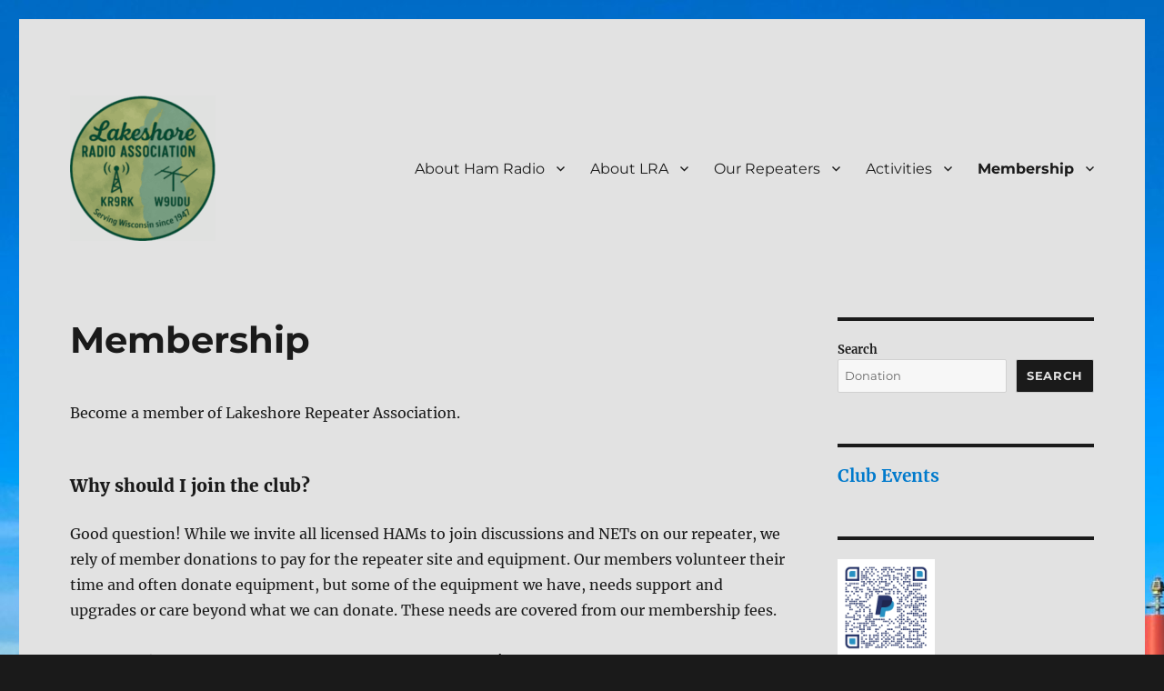

--- FILE ---
content_type: text/html; charset=UTF-8
request_url: https://www.kr9rk.com/membership/
body_size: 10812
content:
<!DOCTYPE html>
<html lang="en-US" class="no-js">
<head>
	<meta charset="UTF-8">
	<meta name="viewport" content="width=device-width, initial-scale=1.0">
	<link rel="profile" href="https://gmpg.org/xfn/11">
		<script>(function(html){html.className = html.className.replace(/\bno-js\b/,'js')})(document.documentElement);</script>
<title>Membership &#8211; Lakeshore Radio Association &#8211; KR9RK</title>
<meta name='robots' content='max-image-preview:large' />
	<style>img:is([sizes="auto" i], [sizes^="auto," i]) { contain-intrinsic-size: 3000px 1500px }</style>
	<link rel="alternate" type="application/rss+xml" title="Lakeshore Radio Association - KR9RK &raquo; Feed" href="https://www.kr9rk.com/feed/" />
<link rel="alternate" type="application/rss+xml" title="Lakeshore Radio Association - KR9RK &raquo; Comments Feed" href="https://www.kr9rk.com/comments/feed/" />
<script>
window._wpemojiSettings = {"baseUrl":"https:\/\/s.w.org\/images\/core\/emoji\/16.0.1\/72x72\/","ext":".png","svgUrl":"https:\/\/s.w.org\/images\/core\/emoji\/16.0.1\/svg\/","svgExt":".svg","source":{"concatemoji":"https:\/\/www.kr9rk.com\/wp-includes\/js\/wp-emoji-release.min.js?ver=6.8.3"}};
/*! This file is auto-generated */
!function(s,n){var o,i,e;function c(e){try{var t={supportTests:e,timestamp:(new Date).valueOf()};sessionStorage.setItem(o,JSON.stringify(t))}catch(e){}}function p(e,t,n){e.clearRect(0,0,e.canvas.width,e.canvas.height),e.fillText(t,0,0);var t=new Uint32Array(e.getImageData(0,0,e.canvas.width,e.canvas.height).data),a=(e.clearRect(0,0,e.canvas.width,e.canvas.height),e.fillText(n,0,0),new Uint32Array(e.getImageData(0,0,e.canvas.width,e.canvas.height).data));return t.every(function(e,t){return e===a[t]})}function u(e,t){e.clearRect(0,0,e.canvas.width,e.canvas.height),e.fillText(t,0,0);for(var n=e.getImageData(16,16,1,1),a=0;a<n.data.length;a++)if(0!==n.data[a])return!1;return!0}function f(e,t,n,a){switch(t){case"flag":return n(e,"\ud83c\udff3\ufe0f\u200d\u26a7\ufe0f","\ud83c\udff3\ufe0f\u200b\u26a7\ufe0f")?!1:!n(e,"\ud83c\udde8\ud83c\uddf6","\ud83c\udde8\u200b\ud83c\uddf6")&&!n(e,"\ud83c\udff4\udb40\udc67\udb40\udc62\udb40\udc65\udb40\udc6e\udb40\udc67\udb40\udc7f","\ud83c\udff4\u200b\udb40\udc67\u200b\udb40\udc62\u200b\udb40\udc65\u200b\udb40\udc6e\u200b\udb40\udc67\u200b\udb40\udc7f");case"emoji":return!a(e,"\ud83e\udedf")}return!1}function g(e,t,n,a){var r="undefined"!=typeof WorkerGlobalScope&&self instanceof WorkerGlobalScope?new OffscreenCanvas(300,150):s.createElement("canvas"),o=r.getContext("2d",{willReadFrequently:!0}),i=(o.textBaseline="top",o.font="600 32px Arial",{});return e.forEach(function(e){i[e]=t(o,e,n,a)}),i}function t(e){var t=s.createElement("script");t.src=e,t.defer=!0,s.head.appendChild(t)}"undefined"!=typeof Promise&&(o="wpEmojiSettingsSupports",i=["flag","emoji"],n.supports={everything:!0,everythingExceptFlag:!0},e=new Promise(function(e){s.addEventListener("DOMContentLoaded",e,{once:!0})}),new Promise(function(t){var n=function(){try{var e=JSON.parse(sessionStorage.getItem(o));if("object"==typeof e&&"number"==typeof e.timestamp&&(new Date).valueOf()<e.timestamp+604800&&"object"==typeof e.supportTests)return e.supportTests}catch(e){}return null}();if(!n){if("undefined"!=typeof Worker&&"undefined"!=typeof OffscreenCanvas&&"undefined"!=typeof URL&&URL.createObjectURL&&"undefined"!=typeof Blob)try{var e="postMessage("+g.toString()+"("+[JSON.stringify(i),f.toString(),p.toString(),u.toString()].join(",")+"));",a=new Blob([e],{type:"text/javascript"}),r=new Worker(URL.createObjectURL(a),{name:"wpTestEmojiSupports"});return void(r.onmessage=function(e){c(n=e.data),r.terminate(),t(n)})}catch(e){}c(n=g(i,f,p,u))}t(n)}).then(function(e){for(var t in e)n.supports[t]=e[t],n.supports.everything=n.supports.everything&&n.supports[t],"flag"!==t&&(n.supports.everythingExceptFlag=n.supports.everythingExceptFlag&&n.supports[t]);n.supports.everythingExceptFlag=n.supports.everythingExceptFlag&&!n.supports.flag,n.DOMReady=!1,n.readyCallback=function(){n.DOMReady=!0}}).then(function(){return e}).then(function(){var e;n.supports.everything||(n.readyCallback(),(e=n.source||{}).concatemoji?t(e.concatemoji):e.wpemoji&&e.twemoji&&(t(e.twemoji),t(e.wpemoji)))}))}((window,document),window._wpemojiSettings);
</script>
<style id='wp-emoji-styles-inline-css'>

	img.wp-smiley, img.emoji {
		display: inline !important;
		border: none !important;
		box-shadow: none !important;
		height: 1em !important;
		width: 1em !important;
		margin: 0 0.07em !important;
		vertical-align: -0.1em !important;
		background: none !important;
		padding: 0 !important;
	}
</style>
<link rel='stylesheet' id='wp-block-library-css' href='https://www.kr9rk.com/wp-includes/css/dist/block-library/style.min.css?ver=6.8.3' media='all' />
<style id='wp-block-library-theme-inline-css'>
.wp-block-audio :where(figcaption){color:#555;font-size:13px;text-align:center}.is-dark-theme .wp-block-audio :where(figcaption){color:#ffffffa6}.wp-block-audio{margin:0 0 1em}.wp-block-code{border:1px solid #ccc;border-radius:4px;font-family:Menlo,Consolas,monaco,monospace;padding:.8em 1em}.wp-block-embed :where(figcaption){color:#555;font-size:13px;text-align:center}.is-dark-theme .wp-block-embed :where(figcaption){color:#ffffffa6}.wp-block-embed{margin:0 0 1em}.blocks-gallery-caption{color:#555;font-size:13px;text-align:center}.is-dark-theme .blocks-gallery-caption{color:#ffffffa6}:root :where(.wp-block-image figcaption){color:#555;font-size:13px;text-align:center}.is-dark-theme :root :where(.wp-block-image figcaption){color:#ffffffa6}.wp-block-image{margin:0 0 1em}.wp-block-pullquote{border-bottom:4px solid;border-top:4px solid;color:currentColor;margin-bottom:1.75em}.wp-block-pullquote cite,.wp-block-pullquote footer,.wp-block-pullquote__citation{color:currentColor;font-size:.8125em;font-style:normal;text-transform:uppercase}.wp-block-quote{border-left:.25em solid;margin:0 0 1.75em;padding-left:1em}.wp-block-quote cite,.wp-block-quote footer{color:currentColor;font-size:.8125em;font-style:normal;position:relative}.wp-block-quote:where(.has-text-align-right){border-left:none;border-right:.25em solid;padding-left:0;padding-right:1em}.wp-block-quote:where(.has-text-align-center){border:none;padding-left:0}.wp-block-quote.is-large,.wp-block-quote.is-style-large,.wp-block-quote:where(.is-style-plain){border:none}.wp-block-search .wp-block-search__label{font-weight:700}.wp-block-search__button{border:1px solid #ccc;padding:.375em .625em}:where(.wp-block-group.has-background){padding:1.25em 2.375em}.wp-block-separator.has-css-opacity{opacity:.4}.wp-block-separator{border:none;border-bottom:2px solid;margin-left:auto;margin-right:auto}.wp-block-separator.has-alpha-channel-opacity{opacity:1}.wp-block-separator:not(.is-style-wide):not(.is-style-dots){width:100px}.wp-block-separator.has-background:not(.is-style-dots){border-bottom:none;height:1px}.wp-block-separator.has-background:not(.is-style-wide):not(.is-style-dots){height:2px}.wp-block-table{margin:0 0 1em}.wp-block-table td,.wp-block-table th{word-break:normal}.wp-block-table :where(figcaption){color:#555;font-size:13px;text-align:center}.is-dark-theme .wp-block-table :where(figcaption){color:#ffffffa6}.wp-block-video :where(figcaption){color:#555;font-size:13px;text-align:center}.is-dark-theme .wp-block-video :where(figcaption){color:#ffffffa6}.wp-block-video{margin:0 0 1em}:root :where(.wp-block-template-part.has-background){margin-bottom:0;margin-top:0;padding:1.25em 2.375em}
</style>
<style id='classic-theme-styles-inline-css'>
/*! This file is auto-generated */
.wp-block-button__link{color:#fff;background-color:#32373c;border-radius:9999px;box-shadow:none;text-decoration:none;padding:calc(.667em + 2px) calc(1.333em + 2px);font-size:1.125em}.wp-block-file__button{background:#32373c;color:#fff;text-decoration:none}
</style>
<style id='global-styles-inline-css'>
:root{--wp--preset--aspect-ratio--square: 1;--wp--preset--aspect-ratio--4-3: 4/3;--wp--preset--aspect-ratio--3-4: 3/4;--wp--preset--aspect-ratio--3-2: 3/2;--wp--preset--aspect-ratio--2-3: 2/3;--wp--preset--aspect-ratio--16-9: 16/9;--wp--preset--aspect-ratio--9-16: 9/16;--wp--preset--color--black: #000000;--wp--preset--color--cyan-bluish-gray: #abb8c3;--wp--preset--color--white: #fff;--wp--preset--color--pale-pink: #f78da7;--wp--preset--color--vivid-red: #cf2e2e;--wp--preset--color--luminous-vivid-orange: #ff6900;--wp--preset--color--luminous-vivid-amber: #fcb900;--wp--preset--color--light-green-cyan: #7bdcb5;--wp--preset--color--vivid-green-cyan: #00d084;--wp--preset--color--pale-cyan-blue: #8ed1fc;--wp--preset--color--vivid-cyan-blue: #0693e3;--wp--preset--color--vivid-purple: #9b51e0;--wp--preset--color--dark-gray: #1a1a1a;--wp--preset--color--medium-gray: #686868;--wp--preset--color--light-gray: #e5e5e5;--wp--preset--color--blue-gray: #4d545c;--wp--preset--color--bright-blue: #007acc;--wp--preset--color--light-blue: #9adffd;--wp--preset--color--dark-brown: #402b30;--wp--preset--color--medium-brown: #774e24;--wp--preset--color--dark-red: #640c1f;--wp--preset--color--bright-red: #ff675f;--wp--preset--color--yellow: #ffef8e;--wp--preset--gradient--vivid-cyan-blue-to-vivid-purple: linear-gradient(135deg,rgba(6,147,227,1) 0%,rgb(155,81,224) 100%);--wp--preset--gradient--light-green-cyan-to-vivid-green-cyan: linear-gradient(135deg,rgb(122,220,180) 0%,rgb(0,208,130) 100%);--wp--preset--gradient--luminous-vivid-amber-to-luminous-vivid-orange: linear-gradient(135deg,rgba(252,185,0,1) 0%,rgba(255,105,0,1) 100%);--wp--preset--gradient--luminous-vivid-orange-to-vivid-red: linear-gradient(135deg,rgba(255,105,0,1) 0%,rgb(207,46,46) 100%);--wp--preset--gradient--very-light-gray-to-cyan-bluish-gray: linear-gradient(135deg,rgb(238,238,238) 0%,rgb(169,184,195) 100%);--wp--preset--gradient--cool-to-warm-spectrum: linear-gradient(135deg,rgb(74,234,220) 0%,rgb(151,120,209) 20%,rgb(207,42,186) 40%,rgb(238,44,130) 60%,rgb(251,105,98) 80%,rgb(254,248,76) 100%);--wp--preset--gradient--blush-light-purple: linear-gradient(135deg,rgb(255,206,236) 0%,rgb(152,150,240) 100%);--wp--preset--gradient--blush-bordeaux: linear-gradient(135deg,rgb(254,205,165) 0%,rgb(254,45,45) 50%,rgb(107,0,62) 100%);--wp--preset--gradient--luminous-dusk: linear-gradient(135deg,rgb(255,203,112) 0%,rgb(199,81,192) 50%,rgb(65,88,208) 100%);--wp--preset--gradient--pale-ocean: linear-gradient(135deg,rgb(255,245,203) 0%,rgb(182,227,212) 50%,rgb(51,167,181) 100%);--wp--preset--gradient--electric-grass: linear-gradient(135deg,rgb(202,248,128) 0%,rgb(113,206,126) 100%);--wp--preset--gradient--midnight: linear-gradient(135deg,rgb(2,3,129) 0%,rgb(40,116,252) 100%);--wp--preset--font-size--small: 13px;--wp--preset--font-size--medium: 20px;--wp--preset--font-size--large: 36px;--wp--preset--font-size--x-large: 42px;--wp--preset--spacing--20: 0.44rem;--wp--preset--spacing--30: 0.67rem;--wp--preset--spacing--40: 1rem;--wp--preset--spacing--50: 1.5rem;--wp--preset--spacing--60: 2.25rem;--wp--preset--spacing--70: 3.38rem;--wp--preset--spacing--80: 5.06rem;--wp--preset--shadow--natural: 6px 6px 9px rgba(0, 0, 0, 0.2);--wp--preset--shadow--deep: 12px 12px 50px rgba(0, 0, 0, 0.4);--wp--preset--shadow--sharp: 6px 6px 0px rgba(0, 0, 0, 0.2);--wp--preset--shadow--outlined: 6px 6px 0px -3px rgba(255, 255, 255, 1), 6px 6px rgba(0, 0, 0, 1);--wp--preset--shadow--crisp: 6px 6px 0px rgba(0, 0, 0, 1);}:where(.is-layout-flex){gap: 0.5em;}:where(.is-layout-grid){gap: 0.5em;}body .is-layout-flex{display: flex;}.is-layout-flex{flex-wrap: wrap;align-items: center;}.is-layout-flex > :is(*, div){margin: 0;}body .is-layout-grid{display: grid;}.is-layout-grid > :is(*, div){margin: 0;}:where(.wp-block-columns.is-layout-flex){gap: 2em;}:where(.wp-block-columns.is-layout-grid){gap: 2em;}:where(.wp-block-post-template.is-layout-flex){gap: 1.25em;}:where(.wp-block-post-template.is-layout-grid){gap: 1.25em;}.has-black-color{color: var(--wp--preset--color--black) !important;}.has-cyan-bluish-gray-color{color: var(--wp--preset--color--cyan-bluish-gray) !important;}.has-white-color{color: var(--wp--preset--color--white) !important;}.has-pale-pink-color{color: var(--wp--preset--color--pale-pink) !important;}.has-vivid-red-color{color: var(--wp--preset--color--vivid-red) !important;}.has-luminous-vivid-orange-color{color: var(--wp--preset--color--luminous-vivid-orange) !important;}.has-luminous-vivid-amber-color{color: var(--wp--preset--color--luminous-vivid-amber) !important;}.has-light-green-cyan-color{color: var(--wp--preset--color--light-green-cyan) !important;}.has-vivid-green-cyan-color{color: var(--wp--preset--color--vivid-green-cyan) !important;}.has-pale-cyan-blue-color{color: var(--wp--preset--color--pale-cyan-blue) !important;}.has-vivid-cyan-blue-color{color: var(--wp--preset--color--vivid-cyan-blue) !important;}.has-vivid-purple-color{color: var(--wp--preset--color--vivid-purple) !important;}.has-black-background-color{background-color: var(--wp--preset--color--black) !important;}.has-cyan-bluish-gray-background-color{background-color: var(--wp--preset--color--cyan-bluish-gray) !important;}.has-white-background-color{background-color: var(--wp--preset--color--white) !important;}.has-pale-pink-background-color{background-color: var(--wp--preset--color--pale-pink) !important;}.has-vivid-red-background-color{background-color: var(--wp--preset--color--vivid-red) !important;}.has-luminous-vivid-orange-background-color{background-color: var(--wp--preset--color--luminous-vivid-orange) !important;}.has-luminous-vivid-amber-background-color{background-color: var(--wp--preset--color--luminous-vivid-amber) !important;}.has-light-green-cyan-background-color{background-color: var(--wp--preset--color--light-green-cyan) !important;}.has-vivid-green-cyan-background-color{background-color: var(--wp--preset--color--vivid-green-cyan) !important;}.has-pale-cyan-blue-background-color{background-color: var(--wp--preset--color--pale-cyan-blue) !important;}.has-vivid-cyan-blue-background-color{background-color: var(--wp--preset--color--vivid-cyan-blue) !important;}.has-vivid-purple-background-color{background-color: var(--wp--preset--color--vivid-purple) !important;}.has-black-border-color{border-color: var(--wp--preset--color--black) !important;}.has-cyan-bluish-gray-border-color{border-color: var(--wp--preset--color--cyan-bluish-gray) !important;}.has-white-border-color{border-color: var(--wp--preset--color--white) !important;}.has-pale-pink-border-color{border-color: var(--wp--preset--color--pale-pink) !important;}.has-vivid-red-border-color{border-color: var(--wp--preset--color--vivid-red) !important;}.has-luminous-vivid-orange-border-color{border-color: var(--wp--preset--color--luminous-vivid-orange) !important;}.has-luminous-vivid-amber-border-color{border-color: var(--wp--preset--color--luminous-vivid-amber) !important;}.has-light-green-cyan-border-color{border-color: var(--wp--preset--color--light-green-cyan) !important;}.has-vivid-green-cyan-border-color{border-color: var(--wp--preset--color--vivid-green-cyan) !important;}.has-pale-cyan-blue-border-color{border-color: var(--wp--preset--color--pale-cyan-blue) !important;}.has-vivid-cyan-blue-border-color{border-color: var(--wp--preset--color--vivid-cyan-blue) !important;}.has-vivid-purple-border-color{border-color: var(--wp--preset--color--vivid-purple) !important;}.has-vivid-cyan-blue-to-vivid-purple-gradient-background{background: var(--wp--preset--gradient--vivid-cyan-blue-to-vivid-purple) !important;}.has-light-green-cyan-to-vivid-green-cyan-gradient-background{background: var(--wp--preset--gradient--light-green-cyan-to-vivid-green-cyan) !important;}.has-luminous-vivid-amber-to-luminous-vivid-orange-gradient-background{background: var(--wp--preset--gradient--luminous-vivid-amber-to-luminous-vivid-orange) !important;}.has-luminous-vivid-orange-to-vivid-red-gradient-background{background: var(--wp--preset--gradient--luminous-vivid-orange-to-vivid-red) !important;}.has-very-light-gray-to-cyan-bluish-gray-gradient-background{background: var(--wp--preset--gradient--very-light-gray-to-cyan-bluish-gray) !important;}.has-cool-to-warm-spectrum-gradient-background{background: var(--wp--preset--gradient--cool-to-warm-spectrum) !important;}.has-blush-light-purple-gradient-background{background: var(--wp--preset--gradient--blush-light-purple) !important;}.has-blush-bordeaux-gradient-background{background: var(--wp--preset--gradient--blush-bordeaux) !important;}.has-luminous-dusk-gradient-background{background: var(--wp--preset--gradient--luminous-dusk) !important;}.has-pale-ocean-gradient-background{background: var(--wp--preset--gradient--pale-ocean) !important;}.has-electric-grass-gradient-background{background: var(--wp--preset--gradient--electric-grass) !important;}.has-midnight-gradient-background{background: var(--wp--preset--gradient--midnight) !important;}.has-small-font-size{font-size: var(--wp--preset--font-size--small) !important;}.has-medium-font-size{font-size: var(--wp--preset--font-size--medium) !important;}.has-large-font-size{font-size: var(--wp--preset--font-size--large) !important;}.has-x-large-font-size{font-size: var(--wp--preset--font-size--x-large) !important;}
:where(.wp-block-post-template.is-layout-flex){gap: 1.25em;}:where(.wp-block-post-template.is-layout-grid){gap: 1.25em;}
:where(.wp-block-columns.is-layout-flex){gap: 2em;}:where(.wp-block-columns.is-layout-grid){gap: 2em;}
:root :where(.wp-block-pullquote){font-size: 1.5em;line-height: 1.6;}
</style>
<link rel='stylesheet' id='twentysixteen-fonts-css' href='https://www.kr9rk.com/wp-content/themes/twentysixteen/fonts/merriweather-plus-montserrat-plus-inconsolata.css?ver=20230328' media='all' />
<link rel='stylesheet' id='genericons-css' href='https://www.kr9rk.com/wp-content/themes/twentysixteen/genericons/genericons.css?ver=20201208' media='all' />
<link rel='stylesheet' id='twentysixteen-style-css' href='https://www.kr9rk.com/wp-content/themes/twentysixteen/style.css?ver=20250715' media='all' />
<style id='twentysixteen-style-inline-css'>

		/* Custom Page Background Color */
		.site {
			background-color: #e2e2e2;
		}

		mark,
		ins,
		button,
		button[disabled]:hover,
		button[disabled]:focus,
		input[type="button"],
		input[type="button"][disabled]:hover,
		input[type="button"][disabled]:focus,
		input[type="reset"],
		input[type="reset"][disabled]:hover,
		input[type="reset"][disabled]:focus,
		input[type="submit"],
		input[type="submit"][disabled]:hover,
		input[type="submit"][disabled]:focus,
		.menu-toggle.toggled-on,
		.menu-toggle.toggled-on:hover,
		.menu-toggle.toggled-on:focus,
		.pagination .prev,
		.pagination .next,
		.pagination .prev:hover,
		.pagination .prev:focus,
		.pagination .next:hover,
		.pagination .next:focus,
		.pagination .nav-links:before,
		.pagination .nav-links:after,
		.widget_calendar tbody a,
		.widget_calendar tbody a:hover,
		.widget_calendar tbody a:focus,
		.page-links a,
		.page-links a:hover,
		.page-links a:focus {
			color: #e2e2e2;
		}

		@media screen and (min-width: 56.875em) {
			.main-navigation ul ul li {
				background-color: #e2e2e2;
			}

			.main-navigation ul ul:after {
				border-top-color: #e2e2e2;
				border-bottom-color: #e2e2e2;
			}
		}
	
</style>
<link rel='stylesheet' id='twentysixteen-block-style-css' href='https://www.kr9rk.com/wp-content/themes/twentysixteen/css/blocks.css?ver=20240817' media='all' />
<!--[if lt IE 10]>
<link rel='stylesheet' id='twentysixteen-ie-css' href='https://www.kr9rk.com/wp-content/themes/twentysixteen/css/ie.css?ver=20170530' media='all' />
<![endif]-->
<!--[if lt IE 9]>
<link rel='stylesheet' id='twentysixteen-ie8-css' href='https://www.kr9rk.com/wp-content/themes/twentysixteen/css/ie8.css?ver=20170530' media='all' />
<![endif]-->
<!--[if lt IE 8]>
<link rel='stylesheet' id='twentysixteen-ie7-css' href='https://www.kr9rk.com/wp-content/themes/twentysixteen/css/ie7.css?ver=20170530' media='all' />
<![endif]-->
<link rel='stylesheet' id='um_modal-css' href='https://www.kr9rk.com/wp-content/plugins/ultimate-member/assets/css/um-modal.min.css?ver=2.10.6' media='all' />
<link rel='stylesheet' id='um_ui-css' href='https://www.kr9rk.com/wp-content/plugins/ultimate-member/assets/libs/jquery-ui/jquery-ui.min.css?ver=1.13.2' media='all' />
<link rel='stylesheet' id='um_tipsy-css' href='https://www.kr9rk.com/wp-content/plugins/ultimate-member/assets/libs/tipsy/tipsy.min.css?ver=1.0.0a' media='all' />
<link rel='stylesheet' id='um_raty-css' href='https://www.kr9rk.com/wp-content/plugins/ultimate-member/assets/libs/raty/um-raty.min.css?ver=2.6.0' media='all' />
<link rel='stylesheet' id='select2-css' href='https://www.kr9rk.com/wp-content/plugins/ultimate-member/assets/libs/select2/select2.min.css?ver=4.0.13' media='all' />
<link rel='stylesheet' id='um_fileupload-css' href='https://www.kr9rk.com/wp-content/plugins/ultimate-member/assets/css/um-fileupload.min.css?ver=2.10.6' media='all' />
<link rel='stylesheet' id='um_confirm-css' href='https://www.kr9rk.com/wp-content/plugins/ultimate-member/assets/libs/um-confirm/um-confirm.min.css?ver=1.0' media='all' />
<link rel='stylesheet' id='um_datetime-css' href='https://www.kr9rk.com/wp-content/plugins/ultimate-member/assets/libs/pickadate/default.min.css?ver=3.6.2' media='all' />
<link rel='stylesheet' id='um_datetime_date-css' href='https://www.kr9rk.com/wp-content/plugins/ultimate-member/assets/libs/pickadate/default.date.min.css?ver=3.6.2' media='all' />
<link rel='stylesheet' id='um_datetime_time-css' href='https://www.kr9rk.com/wp-content/plugins/ultimate-member/assets/libs/pickadate/default.time.min.css?ver=3.6.2' media='all' />
<link rel='stylesheet' id='um_fonticons_ii-css' href='https://www.kr9rk.com/wp-content/plugins/ultimate-member/assets/libs/legacy/fonticons/fonticons-ii.min.css?ver=2.10.6' media='all' />
<link rel='stylesheet' id='um_fonticons_fa-css' href='https://www.kr9rk.com/wp-content/plugins/ultimate-member/assets/libs/legacy/fonticons/fonticons-fa.min.css?ver=2.10.6' media='all' />
<link rel='stylesheet' id='um_fontawesome-css' href='https://www.kr9rk.com/wp-content/plugins/ultimate-member/assets/css/um-fontawesome.min.css?ver=6.5.2' media='all' />
<link rel='stylesheet' id='um_common-css' href='https://www.kr9rk.com/wp-content/plugins/ultimate-member/assets/css/common.min.css?ver=2.10.6' media='all' />
<link rel='stylesheet' id='um_responsive-css' href='https://www.kr9rk.com/wp-content/plugins/ultimate-member/assets/css/um-responsive.min.css?ver=2.10.6' media='all' />
<link rel='stylesheet' id='um_styles-css' href='https://www.kr9rk.com/wp-content/plugins/ultimate-member/assets/css/um-styles.min.css?ver=2.10.6' media='all' />
<link rel='stylesheet' id='um_crop-css' href='https://www.kr9rk.com/wp-content/plugins/ultimate-member/assets/libs/cropper/cropper.min.css?ver=1.6.1' media='all' />
<link rel='stylesheet' id='um_profile-css' href='https://www.kr9rk.com/wp-content/plugins/ultimate-member/assets/css/um-profile.min.css?ver=2.10.6' media='all' />
<link rel='stylesheet' id='um_account-css' href='https://www.kr9rk.com/wp-content/plugins/ultimate-member/assets/css/um-account.min.css?ver=2.10.6' media='all' />
<link rel='stylesheet' id='um_misc-css' href='https://www.kr9rk.com/wp-content/plugins/ultimate-member/assets/css/um-misc.min.css?ver=2.10.6' media='all' />
<link rel='stylesheet' id='um_default_css-css' href='https://www.kr9rk.com/wp-content/plugins/ultimate-member/assets/css/um-old-default.min.css?ver=2.10.6' media='all' />
<!--[if lt IE 9]>
<script src="https://www.kr9rk.com/wp-content/themes/twentysixteen/js/html5.js?ver=3.7.3" id="twentysixteen-html5-js"></script>
<![endif]-->
<script src="https://www.kr9rk.com/wp-includes/js/jquery/jquery.min.js?ver=3.7.1" id="jquery-core-js"></script>
<script src="https://www.kr9rk.com/wp-includes/js/jquery/jquery-migrate.min.js?ver=3.4.1" id="jquery-migrate-js"></script>
<script id="twentysixteen-script-js-extra">
var screenReaderText = {"expand":"expand child menu","collapse":"collapse child menu"};
</script>
<script src="https://www.kr9rk.com/wp-content/themes/twentysixteen/js/functions.js?ver=20230629" id="twentysixteen-script-js" defer data-wp-strategy="defer"></script>
<script src="https://www.kr9rk.com/wp-content/plugins/ultimate-member/assets/js/um-gdpr.min.js?ver=2.10.6" id="um-gdpr-js"></script>
<link rel="https://api.w.org/" href="https://www.kr9rk.com/wp-json/" /><link rel="alternate" title="JSON" type="application/json" href="https://www.kr9rk.com/wp-json/wp/v2/pages/95" /><link rel="EditURI" type="application/rsd+xml" title="RSD" href="https://www.kr9rk.com/xmlrpc.php?rsd" />
<meta name="generator" content="WordPress 6.8.3" />
<link rel="canonical" href="https://www.kr9rk.com/membership/" />
<link rel='shortlink' href='https://www.kr9rk.com/?p=95' />
<link rel="alternate" title="oEmbed (JSON)" type="application/json+oembed" href="https://www.kr9rk.com/wp-json/oembed/1.0/embed?url=https%3A%2F%2Fwww.kr9rk.com%2Fmembership%2F" />
<link rel="alternate" title="oEmbed (XML)" type="text/xml+oembed" href="https://www.kr9rk.com/wp-json/oembed/1.0/embed?url=https%3A%2F%2Fwww.kr9rk.com%2Fmembership%2F&#038;format=xml" />
		<style type="text/css" id="twentysixteen-header-css">
		.site-branding {
			margin: 0 auto 0 0;
		}

		.site-branding .site-title,
		.site-description {
			clip-path: inset(50%);
			position: absolute;
		}
		</style>
		<style id="custom-background-css">
body.custom-background { background-image: url("https://www.kr9rk.com/wp-content/uploads/2022/08/Lakeshore-2-scaled.jpg"); background-position: left top; background-size: auto; background-repeat: no-repeat; background-attachment: scroll; }
</style>
	<link rel="icon" href="https://www.kr9rk.com/wp-content/uploads/2022/08/cropped-favicon-32x32.webp" sizes="32x32" />
<link rel="icon" href="https://www.kr9rk.com/wp-content/uploads/2022/08/cropped-favicon-192x192.webp" sizes="192x192" />
<link rel="apple-touch-icon" href="https://www.kr9rk.com/wp-content/uploads/2022/08/cropped-favicon-180x180.webp" />
<meta name="msapplication-TileImage" content="https://www.kr9rk.com/wp-content/uploads/2022/08/cropped-favicon-270x270.webp" />
</head>

<body class="wp-singular page-template-default page page-id-95 page-parent custom-background wp-custom-logo wp-embed-responsive wp-theme-twentysixteen custom-background-image group-blog modula-best-grid-gallery">
<div id="page" class="site">
	<div class="site-inner">
		<a class="skip-link screen-reader-text" href="#content">
			Skip to content		</a>

		<header id="masthead" class="site-header">
			<div class="site-header-main">
				<div class="site-branding">
					<a href="https://www.kr9rk.com/" class="custom-logo-link" rel="home"><img width="160" height="160" src="https://www.kr9rk.com/wp-content/uploads/2025/09/cropped-LRA-Logo-Lake-e1756837548358.png" class="custom-logo" alt="Lakeshore Radio Association &#8211; KR9RK" decoding="async" /></a>																<p class="site-title"><a href="https://www.kr9rk.com/" rel="home" >Lakeshore Radio Association &#8211; KR9RK</a></p>
										</div><!-- .site-branding -->

									<button id="menu-toggle" class="menu-toggle">Menu</button>

					<div id="site-header-menu" class="site-header-menu">
													<nav id="site-navigation" class="main-navigation" aria-label="Primary Menu">
								<div class="menu-primary-container"><ul id="menu-primary" class="primary-menu"><li id="menu-item-1224" class="menu-item menu-item-type-post_type menu-item-object-page menu-item-has-children menu-item-1224"><a href="https://www.kr9rk.com/about-ham-radio/">About Ham Radio</a>
<ul class="sub-menu">
	<li id="menu-item-1229" class="menu-item menu-item-type-post_type menu-item-object-post menu-item-1229"><a href="https://www.kr9rk.com/a-ham-radio-fable-once-upon-a-time/">A Ham Radio Fable … once upon a time… .</a></li>
	<li id="menu-item-1216" class="menu-item menu-item-type-post_type menu-item-object-post menu-item-1216"><a href="https://www.kr9rk.com/how-to-get-a-license/">How to get a license</a></li>
</ul>
</li>
<li id="menu-item-120" class="menu-item menu-item-type-post_type menu-item-object-page menu-item-has-children menu-item-120"><a href="https://www.kr9rk.com/about-lra/">About LRA</a>
<ul class="sub-menu">
	<li id="menu-item-1635" class="menu-item menu-item-type-post_type menu-item-object-post menu-item-1635"><a href="https://www.kr9rk.com/lra-bylaws/">LRA Bylaws</a></li>
	<li id="menu-item-1110" class="menu-item menu-item-type-custom menu-item-object-custom menu-item-1110"><a href="http://kr9rk.hopto.org:9090/supermon2/link.php?nodes=511680,511681">LRA AllStar Status</a></li>
	<li id="menu-item-1195" class="menu-item menu-item-type-post_type menu-item-object-page menu-item-1195"><a href="https://www.kr9rk.com/lra-news/">LRA News</a></li>
	<li id="menu-item-199" class="menu-item menu-item-type-post_type menu-item-object-page menu-item-199"><a href="https://www.kr9rk.com/about-lra/the-people-of-the-lra/">People of the LRA</a></li>
	<li id="menu-item-445" class="menu-item menu-item-type-taxonomy menu-item-object-category menu-item-445"><a href="https://www.kr9rk.com/category/galleries/">Galleries</a></li>
	<li id="menu-item-1611" class="menu-item menu-item-type-post_type menu-item-object-post menu-item-1611"><a href="https://www.kr9rk.com/donation/">Donation</a></li>
</ul>
</li>
<li id="menu-item-1104" class="menu-item menu-item-type-post_type menu-item-object-page menu-item-has-children menu-item-1104"><a href="https://www.kr9rk.com/our-repeaters/">Our Repeaters</a>
<ul class="sub-menu">
	<li id="menu-item-1105" class="menu-item menu-item-type-post_type menu-item-object-page menu-item-1105"><a href="https://www.kr9rk.com/our-repeaters/repeater-rules/">Repeater rules</a></li>
	<li id="menu-item-1109" class="menu-item menu-item-type-taxonomy menu-item-object-category menu-item-1109"><a href="https://www.kr9rk.com/category/allstar/">Allstar</a></li>
	<li id="menu-item-1106" class="menu-item menu-item-type-post_type menu-item-object-page menu-item-1106"><a href="https://www.kr9rk.com/our-repeaters/analog-147-270-pl-127-3/">Analog 147.270 – PL 127.3</a></li>
	<li id="menu-item-1107" class="menu-item menu-item-type-post_type menu-item-object-page menu-item-1107"><a href="https://www.kr9rk.com/our-repeaters/analog-442-000-pl-79-7/">Analog 442.000 – PL 79.7</a></li>
	<li id="menu-item-1108" class="menu-item menu-item-type-post_type menu-item-object-page menu-item-1108"><a href="https://www.kr9rk.com/our-repeaters/dmr/">DMR 440.00625 cc9</a></li>
</ul>
</li>
<li id="menu-item-437" class="menu-item menu-item-type-post_type menu-item-object-page menu-item-has-children menu-item-437"><a href="https://www.kr9rk.com/activities/">Activities</a>
<ul class="sub-menu">
	<li id="menu-item-989" class="menu-item menu-item-type-taxonomy menu-item-object-category menu-item-989"><a href="https://www.kr9rk.com/category/repeater-nets/">Repeater Nets</a></li>
	<li id="menu-item-1582" class="menu-item menu-item-type-taxonomy menu-item-object-category menu-item-1582"><a href="https://www.kr9rk.com/category/hf_station/">LRA Megacycle Group</a></li>
	<li id="menu-item-734" class="menu-item menu-item-type-taxonomy menu-item-object-category menu-item-734"><a href="https://www.kr9rk.com/category/skywarn/">SKYWARN</a></li>
	<li id="menu-item-583" class="menu-item menu-item-type-post_type menu-item-object-page menu-item-583"><a href="https://www.kr9rk.com/activities/fox-hunt/">Fox Hunt</a></li>
	<li id="menu-item-1750" class="menu-item menu-item-type-post_type menu-item-object-post menu-item-1750"><a href="https://www.kr9rk.com/celebrate-50-years-of-the-lakeshore-radio-association-operate-as-k5o/">Celebrate 50 Years of the Lakeshore Radio Association — Operate as K5O!</a></li>
</ul>
</li>
<li id="menu-item-97" class="menu-item menu-item-type-post_type menu-item-object-page current-menu-item page_item page-item-95 current_page_item menu-item-has-children menu-item-97"><a href="https://www.kr9rk.com/membership/" aria-current="page">Membership</a>
<ul class="sub-menu">
	<li id="menu-item-355" class="menu-item menu-item-type-post_type menu-item-object-page menu-item-355"><a href="https://www.kr9rk.com/membership/lra-membership-application/">LRA membership application – renewal.</a></li>
	<li id="menu-item-739" class="menu-item menu-item-type-taxonomy menu-item-object-category menu-item-739"><a href="https://www.kr9rk.com/category/newsletter/">Newsletter</a></li>
	<li id="menu-item-1118" class="menu-item menu-item-type-post_type menu-item-object-page menu-item-1118"><a href="https://www.kr9rk.com/login/">Login</a></li>
</ul>
</li>
</ul></div>							</nav><!-- .main-navigation -->
						
											</div><!-- .site-header-menu -->
							</div><!-- .site-header-main -->

					</header><!-- .site-header -->

		<div id="content" class="site-content">

<div id="primary" class="content-area">
	<main id="main" class="site-main">
		
<article id="post-95" class="post-95 page type-page status-publish hentry">
	<header class="entry-header">
		<h1 class="entry-title">Membership</h1>	</header><!-- .entry-header -->

	
	<div class="entry-content">
		
<p>Become a member of Lakeshore Repeater Association.</p>



<h5 class="wp-block-heading">Why should I join the club?</h5>



<p>Good question! While we invite all licensed HAMs to join discussions and NETs on our repeater, we rely of member donations to pay for the repeater site and equipment. Our members volunteer their time and often donate equipment, but some of the equipment we have, needs support and upgrades or care beyond what we can donate. These needs are covered from our membership fees. </p>



<p>A big <strong>Thank You</strong> to all members who help us stay on the air!</p>



<h5 class="wp-block-heading">How much does it cost?</h5>



<p>Our members pay annual $25 or $100 for 5 year membership dues. This helps us pay expenses related to hosting and care of our repeaters.</p>



<h5 class="wp-block-heading">How to become a LRA member and support the club?</h5>



<p>To become a member of the Lakeshore Repeater Association, read the LRA Bylaws, print and fill out the <a href="https://www.kr9rk.org/wp-content/uploads/2022/09/Membership-Application.pdf" data-type="attachment" data-id="139">Membership Application</a>. Attach a check made out to &#8220;Lakeshore Repeater Association&#8221; and mail it to: </p>



<p>Treasurer &#8211; P.O.BOX 327, Franksville, WI 53126, US </p>



<p>or bring it to the next membership meeting along with the check. You can also use the online <a href="https://www.kr9rk.org/lra-membership-application/" data-type="page" data-id="335">Membership Application &#8211; Renewal form</a>.</p>



<h5 class="wp-block-heading">When and where do we meet?</h5>



<p>We meet quarterly on the last Tuesday of the month at the <a href="https://maps.app.goo.gl/Qm2ZiCbL4v7gPBD96">YMCA Image Management Family Branch in Mount Pleasant WI</a>. </p>



<p>Meetings start promptly at 6:45pm CST with a technical presentation followed by general membership meeting. </p>



<p>Annual dues are $25.00 per year or $100 for 5 full years. All memberships expire on December 31st of each calendar year.</p>



<p>Find the date of the next meeting on our <a href="https://www.kr9rk.org/activities/" data-type="page" data-id="396">calendar</a>.</p>



<div class="wp-block-buttons is-layout-flex wp-block-buttons-is-layout-flex">
<div class="wp-block-button"><a class="wp-block-button__link wp-element-button" href="https://www.kr9rk.com/wp-content/uploads/2023/04/LRA_ByLaws_20230425.pdf" style="border-radius:6px" target="_blank" rel="noreferrer noopener">LRA Bylaws</a></div>
</div>
	</div><!-- .entry-content -->

	
</article><!-- #post-95 -->

	</main><!-- .site-main -->

	<aside id="content-bottom-widgets" class="content-bottom-widgets">
			<div class="widget-area">
			<section id="block-10" class="widget widget_block">
<div class="wp-block-columns is-layout-flex wp-container-core-columns-is-layout-9d6595d7 wp-block-columns-is-layout-flex">
<div class="wp-block-column is-layout-flow wp-block-column-is-layout-flow">
<p>Lakeshore Repeater Association<br>P.O.BOX 327<br>Franksville, WI 53126, US</p>
</div>



<div class="wp-block-column is-layout-flow wp-block-column-is-layout-flow">
<p>Visit <a href="https://www.kr9rk.com/about-lra/the-people-of-the-lra/" data-type="link" data-id="https://www.kr9rk.com/about-lra/the-people-of-the-lra/">People of the LRA</a></p>
</div>



<div class="wp-block-column is-layout-flow wp-block-column-is-layout-flow">
<p>Email: <a href="mailto:siteadmin@kr9rk.com" target="_blank" rel="noreferrer noopener">siteadmin@kr9rk.com</a></p>
</div>
</div>
</section>		</div><!-- .widget-area -->
	
	</aside><!-- .content-bottom-widgets -->

</div><!-- .content-area -->


	<aside id="secondary" class="sidebar widget-area">
		<section id="block-2" class="widget widget_block widget_search"><form role="search" method="get" action="https://www.kr9rk.com/" class="wp-block-search__button-outside wp-block-search__text-button wp-block-search"    ><label class="wp-block-search__label" for="wp-block-search__input-1" >Search</label><div class="wp-block-search__inside-wrapper " ><input class="wp-block-search__input" id="wp-block-search__input-1" placeholder="Donation" value="" type="search" name="s" required /><button aria-label="Search" class="wp-block-search__button wp-element-button" type="submit" >Search</button></div></form></section><section id="block-24" class="widget widget_block">
<h2 class="wp-block-heading"><a href="https://www.kr9rk.com/events/">Club Events</a></h2>
</section><section id="block-16" class="widget widget_block widget_media_image">
<figure class="wp-block-image size-full is-resized"><a href="https://www.paypal.com/qrcodes/managed/502aa7f7-f340-419f-8b7a-de62a4f9a271?utm_source=payandgetpaid" target="_blank" rel=" noreferrer noopener"><img loading="lazy" decoding="async" width="500" height="500" src="https://www.kr9rk.com/wp-content/uploads/2000/03/qrcode.png" alt="" class="wp-image-1701" style="width:107px;height:auto" srcset="https://www.kr9rk.com/wp-content/uploads/2000/03/qrcode.png 500w, https://www.kr9rk.com/wp-content/uploads/2000/03/qrcode-300x300.png 300w, https://www.kr9rk.com/wp-content/uploads/2000/03/qrcode-150x150.png 150w" sizes="auto, (max-width: 500px) 85vw, 500px" /></a></figure>
</section><section id="block-14" class="widget widget_block"><style>.pp-PY3BRBYDQDGVJ{text-align:center;border:none;border-radius:0.25rem;min-width:11.625rem;padding:0 2rem;height:2.625rem;font-weight:bold;background-color:#FFD140;color:#000000;font-family:"Helvetica Neue",Arial,sans-serif;font-size:1rem;line-height:1.25rem;cursor:pointer;}</style>
<form action="https://www.paypal.com/ncp/payment/PY3BRBYDQDGVJ" method="post" target="_blank" style="display:inline-grid;justify-items:center;align-content:start;gap:0.5rem;">
  <input class="pp-PY3BRBYDQDGVJ" type="submit" value="Donate" />
  <img src=https://www.paypalobjects.com/images/Debit_Credit_APM.svg alt="cards" />
  <section> Powered by <img decoding="async" src="https://www.paypalobjects.com/paypal-ui/logos/svg/paypal-wordmark-color.svg" alt="paypal" style="height:0.875rem;vertical-align:middle;"/></section>
</form></section>	</aside><!-- .sidebar .widget-area -->

		</div><!-- .site-content -->

		<footer id="colophon" class="site-footer">
							<nav class="main-navigation" aria-label="Footer Primary Menu">
					<div class="menu-primary-container"><ul id="menu-primary-1" class="primary-menu"><li class="menu-item menu-item-type-post_type menu-item-object-page menu-item-has-children menu-item-1224"><a href="https://www.kr9rk.com/about-ham-radio/">About Ham Radio</a>
<ul class="sub-menu">
	<li class="menu-item menu-item-type-post_type menu-item-object-post menu-item-1229"><a href="https://www.kr9rk.com/a-ham-radio-fable-once-upon-a-time/">A Ham Radio Fable … once upon a time… .</a></li>
	<li class="menu-item menu-item-type-post_type menu-item-object-post menu-item-1216"><a href="https://www.kr9rk.com/how-to-get-a-license/">How to get a license</a></li>
</ul>
</li>
<li class="menu-item menu-item-type-post_type menu-item-object-page menu-item-has-children menu-item-120"><a href="https://www.kr9rk.com/about-lra/">About LRA</a>
<ul class="sub-menu">
	<li class="menu-item menu-item-type-post_type menu-item-object-post menu-item-1635"><a href="https://www.kr9rk.com/lra-bylaws/">LRA Bylaws</a></li>
	<li class="menu-item menu-item-type-custom menu-item-object-custom menu-item-1110"><a href="http://kr9rk.hopto.org:9090/supermon2/link.php?nodes=511680,511681">LRA AllStar Status</a></li>
	<li class="menu-item menu-item-type-post_type menu-item-object-page menu-item-1195"><a href="https://www.kr9rk.com/lra-news/">LRA News</a></li>
	<li class="menu-item menu-item-type-post_type menu-item-object-page menu-item-199"><a href="https://www.kr9rk.com/about-lra/the-people-of-the-lra/">People of the LRA</a></li>
	<li class="menu-item menu-item-type-taxonomy menu-item-object-category menu-item-445"><a href="https://www.kr9rk.com/category/galleries/">Galleries</a></li>
	<li class="menu-item menu-item-type-post_type menu-item-object-post menu-item-1611"><a href="https://www.kr9rk.com/donation/">Donation</a></li>
</ul>
</li>
<li class="menu-item menu-item-type-post_type menu-item-object-page menu-item-has-children menu-item-1104"><a href="https://www.kr9rk.com/our-repeaters/">Our Repeaters</a>
<ul class="sub-menu">
	<li class="menu-item menu-item-type-post_type menu-item-object-page menu-item-1105"><a href="https://www.kr9rk.com/our-repeaters/repeater-rules/">Repeater rules</a></li>
	<li class="menu-item menu-item-type-taxonomy menu-item-object-category menu-item-1109"><a href="https://www.kr9rk.com/category/allstar/">Allstar</a></li>
	<li class="menu-item menu-item-type-post_type menu-item-object-page menu-item-1106"><a href="https://www.kr9rk.com/our-repeaters/analog-147-270-pl-127-3/">Analog 147.270 – PL 127.3</a></li>
	<li class="menu-item menu-item-type-post_type menu-item-object-page menu-item-1107"><a href="https://www.kr9rk.com/our-repeaters/analog-442-000-pl-79-7/">Analog 442.000 – PL 79.7</a></li>
	<li class="menu-item menu-item-type-post_type menu-item-object-page menu-item-1108"><a href="https://www.kr9rk.com/our-repeaters/dmr/">DMR 440.00625 cc9</a></li>
</ul>
</li>
<li class="menu-item menu-item-type-post_type menu-item-object-page menu-item-has-children menu-item-437"><a href="https://www.kr9rk.com/activities/">Activities</a>
<ul class="sub-menu">
	<li class="menu-item menu-item-type-taxonomy menu-item-object-category menu-item-989"><a href="https://www.kr9rk.com/category/repeater-nets/">Repeater Nets</a></li>
	<li class="menu-item menu-item-type-taxonomy menu-item-object-category menu-item-1582"><a href="https://www.kr9rk.com/category/hf_station/">LRA Megacycle Group</a></li>
	<li class="menu-item menu-item-type-taxonomy menu-item-object-category menu-item-734"><a href="https://www.kr9rk.com/category/skywarn/">SKYWARN</a></li>
	<li class="menu-item menu-item-type-post_type menu-item-object-page menu-item-583"><a href="https://www.kr9rk.com/activities/fox-hunt/">Fox Hunt</a></li>
	<li class="menu-item menu-item-type-post_type menu-item-object-post menu-item-1750"><a href="https://www.kr9rk.com/celebrate-50-years-of-the-lakeshore-radio-association-operate-as-k5o/">Celebrate 50 Years of the Lakeshore Radio Association — Operate as K5O!</a></li>
</ul>
</li>
<li class="menu-item menu-item-type-post_type menu-item-object-page current-menu-item page_item page-item-95 current_page_item menu-item-has-children menu-item-97"><a href="https://www.kr9rk.com/membership/" aria-current="page">Membership</a>
<ul class="sub-menu">
	<li class="menu-item menu-item-type-post_type menu-item-object-page menu-item-355"><a href="https://www.kr9rk.com/membership/lra-membership-application/">LRA membership application – renewal.</a></li>
	<li class="menu-item menu-item-type-taxonomy menu-item-object-category menu-item-739"><a href="https://www.kr9rk.com/category/newsletter/">Newsletter</a></li>
	<li class="menu-item menu-item-type-post_type menu-item-object-page menu-item-1118"><a href="https://www.kr9rk.com/login/">Login</a></li>
</ul>
</li>
</ul></div>				</nav><!-- .main-navigation -->
			
			
			<div class="site-info">
								<span class="site-title"><a href="https://www.kr9rk.com/" rel="home">Lakeshore Radio Association &#8211; KR9RK</a></span>
				<a class="privacy-policy-link" href="https://www.kr9rk.com/sample-page/privacy-policy/" rel="privacy-policy">Privacy Policy</a><span role="separator" aria-hidden="true"></span>				<a href="https://wordpress.org/" class="imprint">
					Proudly powered by WordPress				</a>
			</div><!-- .site-info -->
		</footer><!-- .site-footer -->
	</div><!-- .site-inner -->
</div><!-- .site -->


<div id="um_upload_single" style="display:none;"></div>

<div id="um_view_photo" style="display:none;">
	<a href="javascript:void(0);" data-action="um_remove_modal" class="um-modal-close" aria-label="Close view photo modal">
		<i class="um-faicon-times"></i>
	</a>

	<div class="um-modal-body photo">
		<div class="um-modal-photo"></div>
	</div>
</div>
<script type="speculationrules">
{"prefetch":[{"source":"document","where":{"and":[{"href_matches":"\/*"},{"not":{"href_matches":["\/wp-*.php","\/wp-admin\/*","\/wp-content\/uploads\/*","\/wp-content\/*","\/wp-content\/plugins\/*","\/wp-content\/themes\/twentysixteen\/*","\/*\\?(.+)"]}},{"not":{"selector_matches":"a[rel~=\"nofollow\"]"}},{"not":{"selector_matches":".no-prefetch, .no-prefetch a"}}]},"eagerness":"conservative"}]}
</script>
<style id='core-block-supports-inline-css'>
.wp-container-core-columns-is-layout-9d6595d7{flex-wrap:nowrap;}
</style>
<script src="https://www.kr9rk.com/wp-includes/js/underscore.min.js?ver=1.13.7" id="underscore-js"></script>
<script id="wp-util-js-extra">
var _wpUtilSettings = {"ajax":{"url":"\/wp-admin\/admin-ajax.php"}};
</script>
<script src="https://www.kr9rk.com/wp-includes/js/wp-util.min.js?ver=6.8.3" id="wp-util-js"></script>
<script src="https://www.kr9rk.com/wp-includes/js/dist/hooks.min.js?ver=4d63a3d491d11ffd8ac6" id="wp-hooks-js"></script>
<script src="https://www.kr9rk.com/wp-includes/js/dist/i18n.min.js?ver=5e580eb46a90c2b997e6" id="wp-i18n-js"></script>
<script id="wp-i18n-js-after">
wp.i18n.setLocaleData( { 'text direction\u0004ltr': [ 'ltr' ] } );
</script>
<script src="https://www.kr9rk.com/wp-content/plugins/ultimate-member/assets/libs/tipsy/tipsy.min.js?ver=1.0.0a" id="um_tipsy-js"></script>
<script src="https://www.kr9rk.com/wp-content/plugins/ultimate-member/assets/libs/um-confirm/um-confirm.min.js?ver=1.0" id="um_confirm-js"></script>
<script src="https://www.kr9rk.com/wp-content/plugins/ultimate-member/assets/libs/pickadate/picker.min.js?ver=3.6.2" id="um_datetime-js"></script>
<script src="https://www.kr9rk.com/wp-content/plugins/ultimate-member/assets/libs/pickadate/picker.date.min.js?ver=3.6.2" id="um_datetime_date-js"></script>
<script src="https://www.kr9rk.com/wp-content/plugins/ultimate-member/assets/libs/pickadate/picker.time.min.js?ver=3.6.2" id="um_datetime_time-js"></script>
<script id="um_common-js-extra">
var um_common_variables = {"locale":"en_US"};
var um_common_variables = {"locale":"en_US"};
</script>
<script src="https://www.kr9rk.com/wp-content/plugins/ultimate-member/assets/js/common.min.js?ver=2.10.6" id="um_common-js"></script>
<script src="https://www.kr9rk.com/wp-content/plugins/ultimate-member/assets/libs/cropper/cropper.min.js?ver=1.6.1" id="um_crop-js"></script>
<script id="um_frontend_common-js-extra">
var um_frontend_common_variables = [];
</script>
<script src="https://www.kr9rk.com/wp-content/plugins/ultimate-member/assets/js/common-frontend.min.js?ver=2.10.6" id="um_frontend_common-js"></script>
<script src="https://www.kr9rk.com/wp-content/plugins/ultimate-member/assets/js/um-modal.min.js?ver=2.10.6" id="um_modal-js"></script>
<script src="https://www.kr9rk.com/wp-content/plugins/ultimate-member/assets/libs/jquery-form/jquery-form.min.js?ver=2.10.6" id="um_jquery_form-js"></script>
<script src="https://www.kr9rk.com/wp-content/plugins/ultimate-member/assets/libs/fileupload/fileupload.js?ver=2.10.6" id="um_fileupload-js"></script>
<script src="https://www.kr9rk.com/wp-content/plugins/ultimate-member/assets/js/um-functions.min.js?ver=2.10.6" id="um_functions-js"></script>
<script src="https://www.kr9rk.com/wp-content/plugins/ultimate-member/assets/js/um-responsive.min.js?ver=2.10.6" id="um_responsive-js"></script>
<script src="https://www.kr9rk.com/wp-content/plugins/ultimate-member/assets/js/um-conditional.min.js?ver=2.10.6" id="um_conditional-js"></script>
<script src="https://www.kr9rk.com/wp-content/plugins/ultimate-member/assets/libs/select2/select2.full.min.js?ver=4.0.13" id="select2-js"></script>
<script src="https://www.kr9rk.com/wp-content/plugins/ultimate-member/assets/libs/select2/i18n/en.js?ver=4.0.13" id="um_select2_locale-js"></script>
<script src="https://www.kr9rk.com/wp-content/plugins/ultimate-member/assets/libs/raty/um-raty.min.js?ver=2.6.0" id="um_raty-js"></script>
<script id="um_scripts-js-extra">
var um_scripts = {"max_upload_size":"398458880","nonce":"d7910933ad"};
</script>
<script src="https://www.kr9rk.com/wp-content/plugins/ultimate-member/assets/js/um-scripts.min.js?ver=2.10.6" id="um_scripts-js"></script>
<script src="https://www.kr9rk.com/wp-content/plugins/ultimate-member/assets/js/um-profile.min.js?ver=2.10.6" id="um_profile-js"></script>
<script src="https://www.kr9rk.com/wp-content/plugins/ultimate-member/assets/js/um-account.min.js?ver=2.10.6" id="um_account-js"></script>
</body>
</html>
